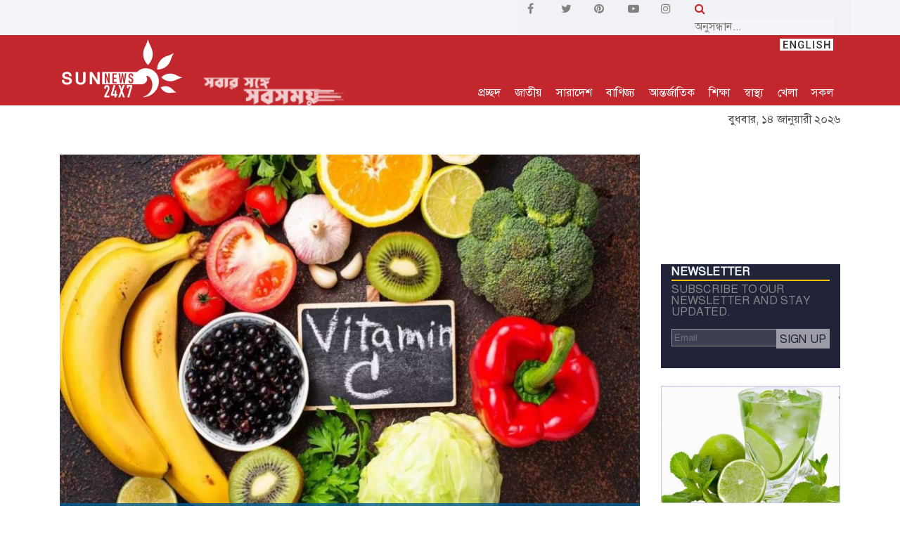

--- FILE ---
content_type: text/html; charset=UTF-8
request_url: https://www.sunnews24x7.com/news/article/lifestyle/100883
body_size: 18182
content:
<!DOCTYPE html>
<html lang="bn">
<head>
<meta charset="UTF-8">
<meta http-equiv="X-UA-Compatible" content="IE=edge">
<meta name="viewport" content="width=device-width, initial-scale=1, shrink-to-fit=no">
<title>যেসব খাবারে ভিটামিন সি আছে | SUN NEWS BANGLADESH</title>
<link rel="icon" href="https://www.sunnews24x7.com/images/favicon.png">
<link rel="preload" as="style" href="https://www.sunnews24x7.com/css/style.css?v=1.0.9">
<link rel="preload" as="font" href="https://www.sunnews24x7.com/fonts/SolaimanLipi.ttf" crossorigin>
<link rel="stylesheet" href="https://www.sunnews24x7.com/css/style.css?v=1.0.7">
<link rel="stylesheet" href="https://stackpath.bootstrapcdn.com/font-awesome/4.7.0/css/font-awesome.min.css">
<link rel="alternate" type="application/atom+xml" href="https://www.sunnews24x7.com/feeds" title="Sunnews Feed">
<link rel="stylesheet" type="text/css" href="//cdn.jsdelivr.net/npm/slick-carousel@1.8.1/slick/slick.css"/>
<link rel="stylesheet" type="text/css" href="https://www.sunnews24x7.com/js/slick/slick-theme.css"/>

<meta name="description" content="লাইফস্টাইল ডেস্ক : ভিটামিন সি মানব দেহের জন্য অপরিহার্য অ্যান্টিঅক্সিডেন্ট। সুস্থ হাড়, টিস্যু বা কলা, শিরাগুলির জন্য খুবই গুরুত্বপূর্ণ এবং এটি লাল রক্ত ​​কোষ উৎপাদনেও অনেক সহায়তা করে। এছাড়াও স্কার্ভি রোগ থেকে শরীরকে রক্ষা করে। ভিটামিন সি কোলাজেন সংশ্লেষণের জন্য অপরিহার্য। কোলা..."/>
<meta name="keywords" content="ভিটামিন সি"/>
<meta property="og:url" content="https://www.sunnews24x7.com/news/article/lifestyle/100883" />
<meta property="og:type" content="website" />
<meta property="og:title" content="যেসব খাবারে ভিটামিন সি আছে" />
<meta property="og:description" content="লাইফস্টাইল ডেস্ক : ভিটামিন সি মানব দেহের জন্য অপরিহার্য অ্যান্টিঅক্সিডেন্ট। সুস্থ হাড়, টিস্যু বা কলা, শিরাগুলির জন্য খুবই গুরুত্বপূর্ণ এবং এটি লাল রক্ত ​​কোষ উৎপাদনেও অনেক সহায়তা করে। এছাড়াও স্কার্ভি রোগ থেকে শরীরকে রক্ষা করে। ভিটামিন সি কোলাজেন সংশ্লেষণের জন্য অপরিহার্য। কোলা..." />
<meta property="og:image" content="https://www.sunnews24x7.com/social-news-image?src=2024/04/662112581e9731713443416662112581e988.jpg" />
<meta name="twitter:card" content="summary_large_image" />
<meta name="twitter:site" content="@sunnews24x7" />
<meta name="twitter:creator" content="@sunnews24x7" />
<meta name="twitter:url" content="https://www.sunnews24x7.com/news/article/lifestyle/100883" />
<meta name="twitter:title" content="যেসব খাবারে ভিটামিন সি আছে" />
<meta name="twitter:description" content="লাইফস্টাইল ডেস্ক : ভিটামিন সি মানব দেহের জন্য অপরিহার্য অ্যান্টিঅক্সিডেন্ট। সুস্থ হাড়, টিস্যু বা কলা, শিরাগুলির জন্য খুবই গুরুত্বপূর্ণ এবং এটি লাল রক্ত ​​কোষ উৎপাদনেও অনেক সহায়তা করে। এছাড়াও স্কার্ভি রোগ থেকে শরীরকে রক্ষা করে। ভিটামিন সি কোলাজেন সংশ্লেষণের জন্য অপরিহার্য। কোলা..." />
<meta name="twitter:image" content="https://www.sunnews24x7.com/social-news-image?src=2024/04/662112581e9731713443416662112581e988.jpg" />
<script type="application/json">
{
    "@context": "https://schema.org",
    "@type": "NewsArticle",
    "url" : "https://www.sunnews24x7.com/news/article/lifestyle/100883",
    "articleBody" : "লাইফস্টাইল ডেস্ক : ভিটামিন সি মানব দেহের জন্য অপরিহার্য অ্যান্টিঅক্সিডেন্ট। সুস্থ হাড়, টিস্যু বা কলা, শিরাগুলির জন্য খুবই গুরুত্বপূর্ণ এবং এটি লাল রক্ত ​​কোষ উৎপাদনেও অনেক সহায়তা করে। এছাড়াও স্কার্ভি রোগ থেকে শরীরকে রক্ষা করে। ভিটামিন সি কোলাজেন সংশ্লেষণের জন্য অপরিহার্য। কোলাজেন হলো একটি প্রোটিন যা টিস্যু, ত্বক, হাড় এবং রক্তনালীর গঠন এবং শক্তি বৃদ্ধি করে।গরমের মৌসুমে প্রচুর পরিমাণে ভিটামিন সি গ্রহণ করা প্রয়োজন। ভিটামিন সি থাকে এমন কিছু খাবার চলুন জেনে নেওয়া যাক-

আরও পড়ুন : গরমে স্বস্তির পানীয় মিন্ট লেমোনেড

১. পেঁপে

পেঁপে একটি ফল যা ডায়াবেটিস রোগী এবং ওজন কমানোর চেষ্টা করছেন এমন ব্যক্তিদের জন্য খুবই উপকারী। কারণ এটি অ্যান্টিঅক্সিডেন্ট এবং ফাইবার সমৃদ্ধ যা হজমরে স্বাস্থ্যকে বাড়িয়ে তুলতে সাহায্য করে। পেঁপেতে প্রায় ৬০ মিলিগ্রাম ভিটামিন সি রয়েছে। ওজন কমানো প্রতি ১০০ গ্রাম পাকা পেঁপেতে থাকে মাত্র ৩২ ক্যালরি ও ৭ গ্রাম শর্করা। রক্তচাপ নিয়ন্ত্রণে রাখার জন্য পেঁপে খুব উপকারী। ত্বকের সৌন্দর্য বৃদ্ধি ও ত্বকের উজ্জ্বলতা বাড়াতেও বেশ উপকারী পেঁপে।

২. পেয়ারা

পেয়ারা হল একটি বেরি জাতীয় ফল। এই ফলে প্রতি ১০০ গ্রাম ভিটামিন সি রয়েছে প্রায় ২২৮ মিলিগ্রাম। পেয়ারার মধ্যে ফাইবার, পটাসিয়াম এবং ভিটামিন এ-এর একটি ভালো উৎস রয়েছে যা চোখের স্বাস্থ্য এবং রোগ প্রতিরোধ ক্ষমতার জন্য অপরিহার্য। একটি পেয়ারায় ৪টি কমলালেবুর সমান পুষ্টিগুণ, বিশেষ করে ভিটামিন সি রয়েছে। ডায়াবেটিস প্রতিরোধে ডায়াবেটিস রোগের ক্ষেত্রে খুব কাজ দেয় পেয়ারা। ক্যানসার প্রতিরোধে পেয়ারা খুব ভালো কাজ করে থাকে।

আরও পড়ুন : হিট স্ট্রোক প্রতিরোধে করণীয়

৩. কিউই

কিউই ভিটামিন সি, ফাইবার এবং খনিজ পদার্থের গুণে ভরপুর যা সামগ্রিক স্বাস্থ্যের পাশাপাশি বিপাক ক্রিয়া বাড়াতেও সাহায্য করে থাকে। আমাদের শরীরের দৈনিক ভিটামিন সি এর প্রায় ২৩০% সরবরাহ করে থাকে ।

৪. স্ট্রবেরি

স্ট্রবেরি উচ্চ অ্যান্টিঅক্সিডেন্ট এবং উচ্চ ফাইবার উপাদানের জন্য পরিচিত যা বিপাকীয় স্বাস্থ্যকে বাড়িয়ে তুলতে সাহায্য করে। একই সাথে এটি রোগ প্রতিরোধ ক্ষমতা বাড়াতেও কার্যকরী ভূমিকা পালন করে থাকে। স্ট্রবেরিতে প্রতি ১০০ গ্রামে প্রায় ৫৮মিলিগ্রাম ভিটামিন সি থাকে। স্ট্রবেরিতে থাকা ভিটামিন সি রোগ প্রতিরোধ ব্যবস্থার উন্নতি করে।

আরও পড়ুন : কবুতরের রোস্টের রেসিপি

৫. আনারস

আনারস আমাদের হজমশক্তি বৃদ্ধি করতে বেশ কার্যকরী। আনারসে রয়েছে ব্রোমেলিন যা আমাদের হজমশক্তিকে উন্নত করতে সাহায্য করে। বদহজম বা হজমজনিত যে কোনো সমস্যা থেকে মুক্তি পেতে প্রতিদিন আনারস খাওয়া অত্যন্ত জরুরি। আনারস দেহে রক্ত জমাট বাঁধতে বাধা দেয় এই ফল। প্রতি ১০০ গ্রাম আনারসে প্রায় ৪৭ মিলিগ্রাম ভিটামিন সি থাকে। আনারসে ভিটামিন সি, ব্রোমেলেন এবং অন্যান্য প্রয়োজনীয় পুষ্টির উপস্থিতি এটিকে স্বাস্থ্যকর খাবারের তালিকায় এটি অন্যতম।

সান নিউজ/এমএইচ/এমআর",
    "articleSection" : "লাইফস্টাইল",
    "keywords" : "ভিটামিন সি",
    "mainEntityOfPage":{
        "@type":"WebPage",
        "name" : "যেসব খাবারে ভিটামিন সি আছে",
        "@id":"https://www.jagonews24.com/economy/news/699928"
    },
    "headline": "যেসব খাবারে ভিটামিন সি আছে",
    "image": {
        "@type": "ImageObject",
        "url": "https://www.sunnews24x7.com/storage/news/2024/04/662112581e9731713443416662112581e988.jpg",
        "height": 544,
        "width": 830
    },
    "datePublished": "Thu, 18 Apr 2024 12:30:10 +0000",
    "dateModified": "Fri, 19 Apr 2024 04:14:31 +0000",
    "author": {
        "@type": "Person",
        "name": "নিজস্ব প্রতিবেদক"
    },
    "publisher": {
        "@type": "Organization",
        "name": "sunnews24x7.com",
        "logo": {
            "@type": "ImageObject",
            "url": "https://www.sunnews24x7.com/images/logo-red-yellow.png",
            "width": 350,
            "height": 60
        }
    },
    "description": "লাইফস্টাইল ডেস্ক : ভিটামিন সি মানব দেহের জন্য অপরিহার্য অ্যান্টিঅক্সিডেন্ট। সুস্থ হাড়, টিস্যু বা কলা, শিরাগুলির জন্য খুবই গুরুত্বপূর্ণ এবং এটি লাল রক্ত ​​কোষ উৎপাদনেও অনেক সহায়তা..."
}
</script>
<script type="application/ld+json">
	{
		"@context":"http://schema.org",
		"@type":"BreadcrumbList",
		"itemListElement":[
			{
				"@type":"ListItem",
				"position":1,
				"item":{
					"@id":"https://www.sunnews24x7.com",
					"name":"Home"
				}
			},
			{
				"@type":"ListItem",
				"position":2,
				"item":{
					"@id":"https://www.sunnews24x7.com/category/lifestyle",
					"name":"লাইফস্টাইল"
				}
			},
			{
				"@type":"ListItem",
				"position":3,
				"item":{
					"name" : "যেসব খাবারে ভিটামিন সি আছে",
					"@id":"https://www.sunnews24x7.com/news/article/lifestyle/100883"
				}
			}
		]
	}
</script>
<script type="application/ld+json">
    {
      "@context": "http://schema.org",
      "@type": "Organization",
      "name": "Sunnews24x7",
      "url": "https://www.sunnews24x7.com",
      "logo": "https://www.sunnews24x7.com/images/logo-red-yellow.png",
      "sameAs": [
        "https://www.facebook.com/sunnewsbd24x7",
        "https://twitter.com/sunnewsbd24x7",
        "https://www.pinterest.com/sunnewsbd24xx7",
        "https://www.youtube.com/channel/UCOwXPzCyHtcV1sOIilfiw6g",
        "https://www.instagram.com/sunnewsbd24x7"
      ]
    }
</script>
<script type="text/javascript" src="https://platform-api.sharethis.com/js/sharethis.js#property=5e4805e87866390012a3af3c&product=inline-share-buttons" async="async"></script>


<meta name="google-site-verification" content="MYFYmSe4A-EXXJz8NIGgVfvl8r_dOePOKO9e6Vxcf9M" />

<script async src="https://www.googletagmanager.com/gtag/js?id=G-YX3DYL1MLQ"></script>
<script>
  window.dataLayer = window.dataLayer || [];
  function gtag(){dataLayer.push(arguments);}
  gtag('js', new Date());

  gtag('config', 'G-YX3DYL1MLQ');
</script>
<script type="text/javascript">
    _atrk_opts = { atrk_acct:"km20x1hNdI20fn", domain:"sunnews24x7.com",dynamic: true};
    (function() { var as = document.createElement('script'); as.type = 'text/javascript'; as.async = true; as.src = "https://certify-js.alexametrics.com/atrk.js"; var s = document.getElementsByTagName('script')[0];s.parentNode.insertBefore(as, s); })();
</script>
<noscript><img src="https://certify.alexametrics.com/atrk.gif?account=km20x1hNdI20fn" style="display:none" height="1" width="1" alt="" /></noscript>

</head>

<body>
<header class="header-area">
    <div class="hero-area" style="padding: 0; background-color: #f3f5f8;">
        <div class="container">
            <div class="row align-items-center">
                <div class="col-12 col-lg-7">
                    <div class="breaking-news-area d-flex align-items-center">
                        
                        <i class="fa fa-play" id="play-pause-breaking" data-status="play" aria-hidden="true" style="color: #ababab; cursor: pointer; display:none"></i>
                        <div id="breakingNewsTicker" class="ticker" style="height: 38px; display:none">
                            <div class="breaking-news-highlighter"></div>
                            
                        </div>
                                                <div class="news-title" style="background-color:#f3f5f8; color: #db4437;">
                            <div class="" style="padding: 0 0 0 10px"><p style="color: #000000;"></p></div>
                        </div>
                                            </div>
                </div>
                <div class="col-5 col-lg-5" style="background: #f1f2f6">
                    <div class="row">
                        <div class="col-6 social-links">
                            <div class="row">
                                <a href="https://www.facebook.com/sunnewsbd24x7" class="col" target="_blank">
                                    <i class="fa fa-facebook" aria-hidden="true"></i>
                                </a>
                                <a href="https://twitter.com/sunnewsbd24x7" class="col" target="_blank">
                                    <i class="fa fa-twitter" aria-hidden="true"></i>
                                </a>
                                <a href="https://www.pinterest.com/sunnewsbd24xx7" class="col" target="_blank">
                                    <i class="fa fa-pinterest" aria-hidden="true"></i>
                                </a>
                                <a href="https://www.youtube.com/channel/UCOwXPzCyHtcV1sOIilfiw6g" class="col" target="_blank">
                                    <i class="fa fa-youtube-play" aria-hidden="true"></i>
                                </a>
                                <a href="https://www.instagram.com/sunnewsbd24x7" class="col" target="_blank">
                                    <i class="fa fa-instagram" aria-hidden="true"></i>
                                </a>
                            </div>
                        </div>
                        <div class="col-6 mobile-display-none">
                            <form action="https://www.sunnews24x7.com/search">
                                <i class="fa fa-search" style="color: #c2272d"></i> <input type="text" id="search" name="q" style="background: #f3f5f8;border: 0; font-size: revert" placeholder="অনুসন্ধান...">
                            </form>
                        </div>
                    </div>
                </div>
            </div>
        </div>
    </div>

    <div style="height: 100px">
        <div class="top-header-area sticky-menu" style=" ;">
            <div class="container">
                <div class="row">
                    <div class="col-12">
                        <div class="top-header-content d-flex justify-content-between" id="top-header-content" style="">
                            <div class="logo">
                                <a href="https://www.sunnews24x7.com">
                                    <img src="https://www.sunnews24x7.com/images/sunnewslogowhite-sun.png" class="img-fluid" id="logo" alt="sunnews logo">
                                    <img src="https://www.sunnews24x7.com/images/tagline.png" class="img-fluid logo-tagline logo-tagline-show" id="logo-tagline" alt="sunews tagline">
                                </a>
                            </div>
    
                            <div class="login-search-area d-flex align-items-end">
                                <div class="login main-menu">
                                    
                                    <a href="https://www.sunnews24x7.com">প্রচ্ছদ</a>                                    <a href="https://www.sunnews24x7.com/category/sodesh" class="d-none d-sm-block menu-news-opener" data-category="sodesh">জাতীয়</a>
                                    <a href="https://www.sunnews24x7.com/category/bangladesh" class="d-none d-sm-block menu-news-opener" data-category="bangladesh">সারাদেশ</a>
                                    <a href="https://www.sunnews24x7.com/category/trade-and-commerce" class="d-none d-sm-block menu-news-opener" data-category="trade-and-commerce">বাণিজ্য</a>
                                    <a href="https://www.sunnews24x7.com/category/international" class="d-none d-sm-block menu-news-opener" data-category="international">আন্তর্জাতিক</a>
                                    <a href="https://www.sunnews24x7.com/category/education" class="d-none d-sm-block menu-news-opener" data-category="education">শিক্ষা</a>
                                    <a href="https://www.sunnews24x7.com/category/health" class="d-none d-sm-block menu-news-opener" data-category="health">স্বাস্থ্য</a>
                                    <a href="https://www.sunnews24x7.com/category/sports" class="d-none d-sm-block menu-news-opener" data-category="sports">খেলা</a>
                                    
                                    <a href="#" class="mega-menu-opener">সকল</a>
                                    <div style="position: absolute; top:0; right: 0;">
                                        <a href="https://en.sunnews24x7.com">
                                            <img src="https://www.sunnews24x7.com/images/english.jpg">
                                        </a>
                                    </div>
                                </div>
                                </div>
                            </div>
                        </div>
                    </div>
                </div>
            </div>
        </div>
    </div>

    <div class="mega-menu-container mega-menu-container-close">
        <div class="container">
            <div class="row">
                <div class="col-lg-2 col-xs-6 mega-menu-section mega-menu-section-first">
                    <ul>
                        <li><a href="https://www.sunnews24x7.com/category/sodesh">জাতীয়</a></li>
                        <li><a href="https://www.sunnews24x7.com/category/bangladesh">সারাদেশ</a></li>
                        <li><a href="https://www.sunnews24x7.com/category/politics">রাজনীতি</a></li>
                        <li><a href="https://www.sunnews24x7.com/category/international">আন্তর্জাতিক</a></li>
                        <li><a href="https://www.sunnews24x7.com/category/science">বিজ্ঞান</a></li>
                    </ul>
                </div>
                <div class="col-lg-2 col-xs-6 mega-menu-section">
                    <ul>
                        <li><a href="https://www.sunnews24x7.com/category/education">শিক্ষা</a></li>
                        <li><a href="https://www.sunnews24x7.com/category/health">স্বাস্থ্য</a></li>
                        <li><a href="https://www.sunnews24x7.com/category/trade-and-commerce">বাণিজ্য</a></li>
                        <li><a href="https://www.sunnews24x7.com/category/arts">শিল্প ও সাহিত্য</a></li>
                        <li><a href="https://www.sunnews24x7.com/category/probash">প্রবাস</a></li>
                    </ul>
                </div>
                <div class="col-lg-2 col-xs-6 mega-menu-section">
                    <ul>
                        <li><a href="https://www.sunnews24x7.com/category/crime">অপরাধ</a></li>
                        <li><a href="https://www.sunnews24x7.com/category/fashion">ফ্যাশন</a></li>
                        <li><a href="https://www.sunnews24x7.com/category/feature">ফিচার</a></li>
                        <li><a href="https://www.sunnews24x7.com/category/environment">পরিবেশ</a></li>
                        <li><a href="https://www.sunnews24x7.com/category/oithijho-o-krishthi">ঐতিহ্য ও কৃষ্টি</a></li>
                    </ul>
                </div>
                <div class="col-lg-2 col-xs-6 mega-menu-section">
                    <ul>
                        <li><a href="https://www.sunnews24x7.com/category/entertainment">বিনোদন</a></li>
                        <li><a href="https://www.sunnews24x7.com/category/sports">খেলা</a></li>
                        <li><a href="https://www.sunnews24x7.com/category/women">নারী</a></li>
                        <li><a href="https://www.sunnews24x7.com/category/shisu-shargo">শিশু স্বর্গ</a></li>
                        <li><a href="https://www.sunnews24x7.com/category/arts">আর্টস</a></li>
                    </ul>
                </div>
                <div class="col-lg-2 col-xs-6 mega-menu-section">
                    <ul>
                        <li><a href="https://www.sunnews24x7.com/category/lifestyle">লাইফস্টাইল</a></li>
                        <li><a href="https://www.sunnews24x7.com/category/opinion">মতামত</a></li>
                        <li><a href="https://www.sunnews24x7.com/category/techlife">টেকলাইফ</a></li>
                        <li><a href="https://www.sunnews24x7.com/sun-family">সান পরিবার</a></li>
                        <li><a href="https://www.sunnews24x7.com/archive">আর্কাইভ</a></li>
                    </ul>
                </div>
                <div class="col-lg-2 col-xs-6 mega-menu-section mega-menu-section-last">
                    <ul>
                        <li><a href="https://www.sunnews24x7.com/contact">যোগাযোগ</a></li>
                        <li><a href="https://www.sunnews24x7.com/videos">টিউব</a></li>
                        <li><a href="https://www.sunnews24x7.com/photo">ছবি</a></li>
                        <li><a href="https://www.sunnews24x7.com/internship">ইন্টার্নশিপ</a></li>
                        <li><a href="https://www.sunnews24x7.com/storage/others/Sunnews24x7-Rate-Chart.pdf" target="_blank" style="font-size: 12px">Rate Chart</a></li>
                    </ul>
                </div>
            </div>
        </div>
    </div>

    <div class="menu-news mega-menu-container-close" id="sodesh">
        <div class="container">
            <div class="row">
                <div class="col-4 first-news">
                    <a href="https://www.sunnews24x7.com/news/article/sodesh/114199">
                    <img src="https://www.sunnews24x7.com/images/img-pre-load.jpg" data-src="https://www.sunnews24x7.com/storage/news/2026/01/69678b8d855bd176839361369678b8d855cd.jpg" class="img-loader" alt="নির্বাচনকে ঘিরে ভুয়া তথ্য রোধে বাংলাদেশকে সহায়তা করবে জাতিসংঘ">
                    <p style="padding: 5px 0 0 0; font-weight: bold">নির্বাচনকে ঘিরে ভুয়া তথ্য রোধে বাংলাদেশকে সহায়তা করবে জাতিসংঘ</p>
                    </a>
                </div>
                <div class="col-4">
                    <div class="small-img-news d-flex">
                        <div class="small-img">
                            <img src="https://www.sunnews24x7.com/images/img-pre-load.jpg" data-src="https://www.sunnews24x7.com/storage/news/2026/01/69661a947fc76176829915669661a947fc79.jpg" class="img-loader" alt="মিয়ানমার থেকে ছোড়া গুলিতে আহত আফনানের অবস্থা সংকটাপন্ন">
                        </div>
                        <div class="">
                            <a href="https://www.sunnews24x7.com/news/article/sodesh/114184"><p>মিয়ানমার থেকে ছোড়া গুলিতে আহত আফনানের অবস্থা সংকটাপন্ন</p></a>
                        </div>
                    </div>
                    <ul>
                        <li><a href="https://www.sunnews24x7.com/news/article/sodesh/114167">আহতদের খোঁজ না মেলায় শেখ হাসিনাসহ ১১৩ জনের অব্যাহতির সুপারিশ</a></li>
                        <li><a href="https://www.sunnews24x7.com/news/article/sodesh/114160">ইইউ পর্যবেক্ষক মিশন শুধু সংসদ নির্বাচন পর্যবেক্ষণ করবে, গণভোট নয়</a></li>
                    </ul>
                </div>
                <div class="col-4">
                    <div class="small-img-news d-flex">
                        <div class="small-img">
                            <img src="https://www.sunnews24x7.com/images/img-pre-load.jpg" data-src="https://www.sunnews24x7.com/storage/news/2026/01/695f8946b62bd1767868742695f8946b62d6.jpg" class="img-loader" alt="এবার কোনো পাতানো নির্বাচন হবে না: প্রধান নির্বাচন কমিশনার">
                        </div>
                        <div class="">
                            <a href="https://www.sunnews24x7.com/news/article/sodesh/114129"><p>এবার কোনো পাতানো নির্বাচন হবে না: প্রধান নির্বাচন কমিশনার</p></a>
                        </div>
                    </div>
                    <ul>
                        <li><a href="https://www.sunnews24x7.com/news/article/sodesh/114118">আসন্ন নির্বাচনে টানা ৭ দিন মাঠে থাকবে আইনশৃঙ্খলা বাহিনী</a></li>
                        <li><a href="https://www.sunnews24x7.com/news/article/sodesh/114117">এবার নির্বাচন ‘লাইনচ্যুত’ ট্রেনকে ফের লাইনে ফিরিয়ে আনার: ইসি সানাউল্লাহ</a></li>
                    </ul>
                </div>
            </div>
        </div>
    </div>

    <div class="menu-news mega-menu-container-close" id="bangladesh">
        <div class="container">
            <div class="row">
                <div class="col-4 first-news">
                    <a href="https://www.sunnews24x7.com/news/article/bangladesh/114207">
                        <img src="https://www.sunnews24x7.com/images/img-pre-load.jpg" data-src="https://www.sunnews24x7.com/storage/news/2026/01/6967b40d0e26417684039816967b40d0e267.jpg" class="img-loader" alt="ছাত্রীকে নিয়ে পালাল প্রধান শিক্ষক, মাদ্রাসায় অগ্নিসংযোগ">
                        <p style="padding: 5px 0 0 0; font-weight: bold">ছাত্রীকে নিয়ে পালাল প্রধান শিক্ষক, মাদ্রাসায় অগ্নিসংযোগ</p>
                    </a>
                </div>
                <div class="col-4">
                    <div class="small-img-news d-flex">
                        <div class="small-img">
                            <img src="https://www.sunnews24x7.com/images/img-pre-load.jpg" data-src="https://www.sunnews24x7.com/storage/news/2026/01/6967abe0f0ce117684018886967abe0f0ce4.jpg" class="img-loader" alt="গ্যাস সিলিন্ডার মজুদ করায় ডিলারকে ৫০ হাজার টাকা জরিমানা">
                        </div>
                        <div class="">
                            <a href="https://www.sunnews24x7.com/news/article/bangladesh/114206"><p>গ্যাস সিলিন্ডার মজুদ করায় ডিলারকে ৫০ হাজার টাকা জরিমানা</p></a>
                        </div>
                    </div>
                    <ul>
                        <li><a href="https://www.sunnews24x7.com/news/article/bangladesh/114205">লুট হওয়া প্রায় ১৩ লাখ টাকা মূল্যের ৪৬২টি খালি এলপিজি গ্যাস সিলিন্ডার উদ্ধার</a></li>
                        <li><a href="https://www.sunnews24x7.com/news/article/bangladesh/114201">অপারেশন ডেভিল হান্ট ফেজ-২: নোয়াখালীতে আগ্নেয়াস্ত্র ও গুলিসহ গ্রেপ্তার ২</a></li>
                    </ul>
                </div>
                <div class="col-4">
                    <div class="small-img-news d-flex">
                        <div class="small-img">
                            <img src="https://www.sunnews24x7.com/images/img-pre-load.jpg" data-src="https://www.sunnews24x7.com/storage/news/2026/01/69679980285391768397184696799802853d.jpg" class="img-loader" alt="সোনাগাজীতে চুরি হওয়া ১১টি গরু উদ্ধার, চোরচক্রের সদস্য আটক">
                        </div>
                        <div class="">
                            <a href="https://www.sunnews24x7.com/news/article/bangladesh/114200"><p>সোনাগাজীতে চুরি হওয়া ১১টি গরু উদ্ধার, চোরচক্রের সদস্য আটক</p></a>
                        </div>
                    </div>
                    <ul>
                        <li><a href="https://www.sunnews24x7.com/news/article/bangladesh/114197">চশমার গ্লাসকাটা ও ফিনিশিং মেশিন তৈরি করে অনন্য নজির গড়লেন মজিবর</a></li>
                        <li><a href="https://www.sunnews24x7.com/news/article/bangladesh/114195">যারা ভোট কেন্দ্রে যাবেন মরার প্রস্তুতি নিয়ে যাবেন: জাহাঙ্গীর আলম</a></li>
                    </ul>
                </div>
            </div>
        </div>
    </div>

    <div class="menu-news mega-menu-container-close" id="trade-and-commerce">
        <div class="container">
            <div class="row">
                <div class="col-4 first-news">
                    <a href="https://www.sunnews24x7.com/news/article/trade-and-commerce/114196">
                        <img src="https://www.sunnews24x7.com/images/img-pre-load.jpg" data-src="https://www.sunnews24x7.com/storage/news/2026/01/69677185616fa176838694969677185616fd.jpg" class="img-loader" alt="ইসলামী ব্যাংকের বোর্ড সভা অনুষ্ঠিত">
                        <p style="padding: 5px 0 0 0; font-weight: bold">ইসলামী ব্যাংকের বোর্ড সভা অনুষ্ঠিত</p>
                    </a>
                </div>
                <div class="col-4">
                    <div class="small-img-news d-flex">
                        <div class="small-img">
                            <img src="https://www.sunnews24x7.com/images/img-pre-load.jpg" data-src="https://www.sunnews24x7.com/storage/news/2026/01/6964fd39613b617682261056964fd39613ce.jpg" class="img-loader" alt="ইসলামী ব্যাংকে ২ দিনব্যাপী বার্ষিক ব্যবসায় উন্নয়ন সম্মেলন অনুষ্ঠিত হয়েছে">
                        </div>
                        <div class="">
                            <a href="https://www.sunnews24x7.com/news/article/trade-and-commerce/114179"><p>ইসলামী ব্যাংকে ২ দিনব্যাপী বার্ষিক ব্যবসায় উন্নয়ন সম্মেলন অনুষ্ঠিত হয়েছে</p></a>
                        </div>
                    </div>
                    <ul>
                        <li><a href="https://www.sunnews24x7.com/news/article/trade-and-commerce/114170">ইসলামী ব্যাংকের এমক্যাশ রিব্র্যান্ডিং কার্যক্রম উদ্বোধন</a></li>
                        <li><a href="https://www.sunnews24x7.com/news/article/trade-and-commerce/114151">ইসলামী ব্যাংকের আমানত এখন ১ লক্ষ ৮৩ হাজার কোটি টাকা</a></li>
                    </ul>
                </div>
                <div class="col-4">
                    <div class="small-img-news d-flex">
                        <div class="small-img">
                            <img src="https://www.sunnews24x7.com/images/img-pre-load.jpg" data-src="https://www.sunnews24x7.com/storage/news/2026/01/695e2402217ec1767777282695e2402217ee.jpg" class="img-loader" alt="ইসলামী ব্যাংকের বোর্ড সভা অনুষ্ঠিত">
                        </div>
                        <div class="">
                            <a href="https://www.sunnews24x7.com/news/article/trade-and-commerce/114114"><p>ইসলামী ব্যাংকের বোর্ড সভা অনুষ্ঠিত</p></a>
                        </div>
                    </div>
                    <ul>
                        <li><a href="https://www.sunnews24x7.com/news/article/trade-and-commerce/114089">ইসলামী ব্যাংকের ইন্টার্নশিপ প্রোগ্রামের উদ্বোধন</a></li>
                        <li><a href="https://www.sunnews24x7.com/news/article/trade-and-commerce/114074">‘লাইফটাইম এক্সিলেন্স ইন ইসলামী ব্যাংকিং লিডারশিপ অ্যাওয়ার্ড’ পেলেন ইসলামী ব্যাংকের এমডি</a></li>
                    </ul>
                </div>
            </div>
        </div>
    </div>

    <div class="menu-news mega-menu-container-close" id="international">
        <div class="container">
            <div class="row">
                <div class="col-4 first-news">
                    <a href="https://www.sunnews24x7.com/news/article/international/114203">
                        <img src="https://www.sunnews24x7.com/images/img-pre-load.jpg" data-src="https://www.sunnews24x7.com/storage/news/2026/01/6967a1cc00d1717683993086967a1cc00d26.jpg" class="img-loader" alt="যুক্তরাষ্ট্র হামলা চালালে মার্কিন ঘাঁটিতে আঘাত হানার হুঁশিয়ারি ইরানের">
                        <p style="padding: 5px 0 0 0; font-weight: bold">যুক্তরাষ্ট্র হামলা চালালে মার্কিন ঘাঁটিতে আঘাত হানার হুঁশিয়ারি ইরানের</p>
                    </a>
                </div>
                <div class="col-4">
                    <div class="small-img-news d-flex">
                        <div class="small-img">
                            <img src="https://www.sunnews24x7.com/images/img-pre-load.jpg" data-src="https://www.sunnews24x7.com/storage/news/2026/01/6964b115f15e617682066136964b115f15f9.jpg" class="img-loader" alt="নিজেকে ভেনেজুয়েলার ‘ভারপ্রাপ্ত প্রেসিডেন্ট’ ঘোষণা করলেন ট্রাম্প">
                        </div>
                        <div class="">
                            <a href="https://www.sunnews24x7.com/news/article/international/114171"><p>নিজেকে ভেনেজুয়েলার ‘ভারপ্রাপ্ত প্রেসিডেন্ট’ ঘোষণা করলেন ট্রাম্প</p></a>
                        </div>
                    </div>
                    <ul>
                        <li><a href="https://www.sunnews24x7.com/news/article/international/114147">মাদুরোর মতো পুতিনকেও তুলে নেয়ার পরিকল্পনা আছে কিনা, জানালেন ট্রাম্প</a></li>
                        <li><a href="https://www.sunnews24x7.com/news/article/international/114122">আক্রমণকারীদের হাত আমরা কেটে দেব: ইরানের সেনাপ্রধান</a></li>
                    </ul>
                </div>
                <div class="col-4">
                    <div class="small-img-news d-flex">
                        <div class="small-img">
                            <img src="https://www.sunnews24x7.com/images/img-pre-load.jpg" data-src="https://www.sunnews24x7.com/storage/news/2026/01/695bd2e8d03f01767625448695bd2e8d040a.jpg" class="img-loader" alt="ইরানে শক্তিশালী হামলার হুঁশিয়ারি ট্রাম্পের">
                        </div>
                        <div class="">
                            <a href="https://www.sunnews24x7.com/news/article/international/114097"><p>ইরানে শক্তিশালী হামলার হুঁশিয়ারি ট্রাম্পের</p></a>
                        </div>
                    </div>
                    <ul>
                        <li><a href="https://www.sunnews24x7.com/news/article/international/114060">ভেনেজুয়েলার প্রেসিডেন্ট ও তার স্ত্রীকে আটক করেছে যুক্তরাষ্ট্রের ডেল্টা ফোর্স</a></li>
                        <li><a href="https://www.sunnews24x7.com/news/article/international/113993">মেঘালয় বিএসএফ ও পুলিশের দাবি হাদির হত্যাকারীরা ভারতে প্রবেশ করেনি</a></li>
                    </ul>
                </div>
            </div>
        </div>
    </div>

    <div class="menu-news mega-menu-container-close" id="education">
        <div class="container">
            <div class="row">
                <div class="col-4 first-news">
                    <a href="https://www.sunnews24x7.com/news/article/education/114194">
                        <img src="https://www.sunnews24x7.com/images/img-pre-load.jpg" data-src="https://www.sunnews24x7.com/storage/news/2026/01/69676247a7674176838304769676247a7678.jpg" class="img-loader" alt="মুন্সীগঞ্জ মহিলা কলেজে ক্লাস টেস্টের নামে অর্থ বাণিজ্য!">
                        <p style="padding: 5px 0 0 0; font-weight: bold">মুন্সীগঞ্জ মহিলা কলেজে ক্লাস টেস্টের নামে অর্থ বাণিজ্য!</p>
                    </a>
                </div>
                <div class="col-4">
                    <div class="small-img-news d-flex">
                        <div class="small-img">
                            <img src="https://www.sunnews24x7.com/images/img-pre-load.jpg" data-src="https://www.sunnews24x7.com/storage/news/2026/01/69675d6dda177176838180569675d6dda187.jpg" class="img-loader" alt="‘রাষ্ট্র তোমার সময় শেষ, জারি করো অধ্যাদেশ’ স্লোগানে ৭ কলেজের শিক্ষার্থীরা">
                        </div>
                        <div class="">
                            <a href="https://www.sunnews24x7.com/news/article/education/114193"><p>‘রাষ্ট্র তোমার সময় শেষ, জারি করো অধ্যাদেশ’ স্লোগানে ৭ কলেজের শিক্ষার্থীরা</p></a>
                        </div>
                    </div>
                    <ul>
                        <li><a href="https://www.sunnews24x7.com/news/article/education/114192">৭ কলেজের শিক্ষার্থীদের সায়েন্স ল্যাব মোড় অবরোধ, তীব্র যানজট</a></li>
                        <li><a href="https://www.sunnews24x7.com/news/article/education/114188">হিজাব-নিকাব নিয়ে কটুক্তি: বিএনপি নেতার শাস্তির দাবিতে ইবিতে মানববন্ধন</a></li>
                    </ul>
                </div>
                <div class="col-4">
                    <div class="small-img-news d-flex">
                        <div class="small-img">
                            <img src="https://www.sunnews24x7.com/images/img-pre-load.jpg" data-src="https://www.sunnews24x7.com/storage/news/2026/01/6963ac9da95db17681399336963ac9da95df.jpg" class="img-loader" alt="জুলাইবিরোধী শিক্ষক-কর্মকর্তাদের শাস্তি নির্ধারণে ইবিতে নতুন কমিটি গঠন">
                        </div>
                        <div class="">
                            <a href="https://www.sunnews24x7.com/news/article/education/114164"><p>জুলাইবিরোধী শিক্ষক-কর্মকর্তাদের শাস্তি নির্ধারণে ইবিতে নতুন কমিটি গঠন</p></a>
                        </div>
                    </div>
                    <ul>
                        <li><a href="https://www.sunnews24x7.com/news/article/education/114161">ইসলামী বিশ্ববিদ্যালয়ে ছাত্রশিবিরের নতুন কমিটির দায়িত্বে ইউসুব-রাফি-জাকারিয়া</a></li>
                        <li><a href="https://www.sunnews24x7.com/news/article/education/114131">জকসু নির্বাচনের আনুষ্ঠানিকভাবে ফলাফল ঘোষণা, শিবির সমর্থিত প্যানেলের জয়</a></li>
                    </ul>
                </div>
            </div>
        </div>
    </div>

    <div class="menu-news mega-menu-container-close" id="health">
        <div class="container">
            <div class="row">
                <div class="col-4 first-news">
                    <a href="https://www.sunnews24x7.com/news/article/health/114145">
                        <img src="https://www.sunnews24x7.com/images/img-pre-load.jpg" data-src="https://www.sunnews24x7.com/storage/news/2026/01/69620899a24a1176803240969620899a24a4.jpg" class="img-loader" alt="হজযাত্রীদের স্বাস্থ্য পরীক্ষা ২৫ জানুয়ারির মধ্যে শেষ করতে হবে: ধর্ম মন্ত্রণালয়">
                        <p style="padding: 5px 0 0 0; font-weight: bold">হজযাত্রীদের স্বাস্থ্য পরীক্ষা ২৫ জানুয়ারির মধ্যে শেষ করতে হবে: ধর্ম মন্ত্রণালয়</p>
                    </a>
                </div>
                <div class="col-4">
                    <div class="small-img-news d-flex">
                        <div class="small-img">
                            <img src="https://www.sunnews24x7.com/images/img-pre-load.jpg" data-src="https://www.sunnews24x7.com/storage/news/2026/01/695a2336549031767514934695a233654907.jpg" class="img-loader" alt="দালালের খপ্পরে ভালুকা উপজেলা হাসপাতাল, বাড়তি খরচে নাজেহাল রোগীরা">
                        </div>
                        <div class="">
                            <a href="https://www.sunnews24x7.com/news/article/health/114072"><p>দালালের খপ্পরে ভালুকা উপজেলা হাসপাতাল, বাড়তি খরচে নাজেহাল রোগীরা</p></a>
                        </div>
                    </div>
                    <ul>
                        <li><a href="https://www.sunnews24x7.com/news/article/health/113787">পুটিখালী কমিউনিটি ক্লিনিকের ভবন ভেঙে পড়ার আশঙ্কা</a></li>
                        <li><a href="https://www.sunnews24x7.com/news/article/health/113746">মুন্সীগঞ্জে টেকনোলজিস্ট ও ফার্মাসিস্টদের ৪ ঘণ্টা কর্মবিরতি পালন</a></li>
                    </ul>
                </div>
                <div class="col-4">
                    <div class="small-img-news d-flex">
                        <div class="small-img">
                            <img src="https://www.sunnews24x7.com/images/img-pre-load.jpg" data-src="https://www.sunnews24x7.com/storage/news/2025/12/69303d6ef35cd176476913469303d6ef35d0.jpg" class="img-loader" alt="ঝালকাঠিতে পরিবার পরিকল্পনা পরিদর্শক ও পরিবার কল্যাণ সহকারিদের কর্মবিরতি">
                        </div>
                        <div class="">
                            <a href="https://www.sunnews24x7.com/news/article/health/113741"><p>ঝালকাঠিতে পরিবার পরিকল্পনা পরিদর্শক ও পরিবার কল্যাণ সহকারিদের কর্মবিরতি</p></a>
                        </div>
                    </div>
                    <ul>
                        <li><a href="https://www.sunnews24x7.com/news/article/health/113633">অতি ব্যবহারের কারণে, ৪১ শতাংশ আইসিইউ রোগীর  শরীরে অ্যান্টিবায়োটিক প্রতিক্রিয়াহীন</a></li>
                        <li><a href="https://www.sunnews24x7.com/news/article/health/113559">পল্লী চিকিৎসকের অতিরিক্ত ইনজেকশনে শিশুর মৃত্যু</a></li>
                    </ul>
                </div>
            </div>
        </div>
    </div>

    <div class="menu-news mega-menu-container-close" id="sports">
        <div class="container">
            <div class="row">
                <div class="col-4 first-news">
                    <a href="https://www.sunnews24x7.com/news/article/sports/114093">
                        <img src="https://www.sunnews24x7.com/images/img-pre-load.jpg" data-src="https://www.sunnews24x7.com/storage/news/2026/01/695bb06ad147a1767616618695bb06ad147e.jpg" class="img-loader" alt="বাংলাদেশে আইপিএল সম্প্রচার বন্ধ রাখার নির্দেশ">
                        <p style="padding: 5px 0 0 0; font-weight: bold">বাংলাদেশে আইপিএল সম্প্রচার বন্ধ রাখার নির্দেশ</p>
                    </a>
                </div>
                <div class="col-4">
                    <div class="small-img-news d-flex">
                        <div class="small-img">
                            <img src="https://www.sunnews24x7.com/images/img-pre-load.jpg" data-src="https://www.sunnews24x7.com/storage/news/2026/01/6958e146adfab17674325186958e146adfaf.jpg" class="img-loader" alt="কেকেআর স্কোয়াড থেকে বাদ পড়লেন মোস্তাফিজ">
                        </div>
                        <div class="">
                            <a href="https://www.sunnews24x7.com/news/article/sports/114058"><p>কেকেআর স্কোয়াড থেকে বাদ পড়লেন মোস্তাফিজ</p></a>
                        </div>
                    </div>
                    <ul>
                        <li><a href="https://www.sunnews24x7.com/news/article/sports/114046">সিলেটে খালেদা জিয়ার জন্য ক্রিকেটার ও কর্মকর্তাদের মোনাজাত</a></li>
                        <li><a href="https://www.sunnews24x7.com/news/article/sports/113976">খেলা শুরুর আগে মারা গেলেন ঢাকা ক্যাপিটালসের কোচ</a></li>
                    </ul>
                </div>
                <div class="col-4">
                    <div class="small-img-news d-flex">
                        <div class="small-img">
                            <img src="https://www.sunnews24x7.com/images/img-pre-load.jpg" data-src="https://www.sunnews24x7.com/storage/news/2025/12/6943f592e020f17660614586943f592e0223.jpg" class="img-loader" alt="ভারতের জার্সি গায়ে পাকিস্তানি খেলোয়াড়, ফেডারেশনের জরুরি সভা">
                        </div>
                        <div class="">
                            <a href="https://www.sunnews24x7.com/news/article/sports/113900"><p>ভারতের জার্সি গায়ে পাকিস্তানি খেলোয়াড়, ফেডারেশনের জরুরি সভা</p></a>
                        </div>
                    </div>
                    <ul>
                        <li><a href="https://www.sunnews24x7.com/news/article/sports/113886">আইপিএলে রেকর্ড মূল্যে মুস্তাফিজ, খেলবেন কেকেআরে</a></li>
                        <li><a href="https://www.sunnews24x7.com/news/article/sports/113772">জুলাই শহীদ স্মৃতি আন্তঃইউনিয়ন ফুটবলের ফাইনাল ম্যাচ অনুষ্ঠিত</a></li>
                    </ul>
                </div>
            </div>
        </div>
    </div>

    <div class="hero-area" style="padding: 0;">
        <div class="container">
            <div class="row align-items-center">
                <div class="col-12 col-lg-8">
                    <div class="breaking-news-area d-flex align-items-center">
                        <div class="news-title" style="background-color:white; color: #db4437;position: relative; overflow: hidden">
                            
                        </div>
                        
                        <div id="internationalTicker" class="ticker" style="height: 38px;" data-category-url="https://www.sunnews24x7.com/category/">
                            
                        </div>
                        <div>
                            
                            
                        </div>
                    </div>
                    
                </div>
                <div class="col-12 col-lg-4">
                    <div class="text-right bangla-date" data-date-format="dddd, Do MMMM YYYY" style="visibility: hidden;color: #505050">2026-01-14</div>
                </div>
            </div>
        </div>
    </div>
</header>
    <div class="hero-area">
        <div class="container">
            <div class="row align-items-center">
                <div class="col-12 col-lg-12"></div>

                <div class="col-12 col-lg-12">
                    <div class="hero-add">
                        
                        
                    </div>
                </div>
            </div>
        </div>
    </div>

    <div class="featured-post-area">
        <div class="container">
            <div class="row">
                <div class="col-12 col-md-6 col-lg-9">
                    
                    <div class="position-relative new-article-image">
                        <img src="https://www.sunnews24x7.com/storage/news/2024/04/662112581e9731713443416662112581e988.jpg">
                        
                        <div class="news-article-bar-con">
                            <div class="news-article-bar">
                                সংগৃহীত
                                <div class="pull-right writer-links">
                                    <i class="fa fa-facebook" id="sm-fbshare"></i>
                                    <i class="fa fa-twitter" id="sm-twshare"></i>
                                    <i class="fa fa-pinterest" id="sm-pinshare"></i>
                                    <i class="fa fa-share-alt"></i>
                                </div>
                            </div>
                        </div>
                    </div>

                                        <div style="padding: 0 0px;margin:5px 0; font-size: 16px;">
                        <div style="width: 4px; background: #ff9900;height: 16px; float: left; margin: 4px 10px 0 0"></div>
                        <a href="https://www.sunnews24x7.com/category/lifestyle" style="font-weight: bold;color: #ff9900">লাইফস্টাইল</a>
                        <span class="pull-right text-right" style="font-size: 12px; color: #94959a"><span id="created_date"></span> <br> <span id="updated_date"></span></span>
                    </div>
                    
                    <h6 style="color: #ff9900; font-size:22px"></h6>
                    <h1 class="h3">যেসব খাবারে ভিটামিন সি আছে</h1>
                    <span><strong></strong></span>
                    <div class="sharethis-inline-share-buttons mb-2"></div>
                    
                    <article>
                        <ins class="adsbygoogle"
                            style="display:block; text-align:center;"
                            data-ad-layout="in-article"
                            data-ad-format="fluid"
                            data-ad-client="ca-pub-2558759746074513"
                            data-ad-slot="9975236402"></ins>
                        <span class="text-justify news-details"><p><strong>লাইফস্টাইল ডেস্ক :</strong> ভিটামিন সি মানব দেহের জন্য অপরিহার্য অ্যান্টিঅক্সিডেন্ট। সুস্থ হাড়, টিস্যু বা কলা, শিরাগুলির জন্য খুবই গুরুত্বপূর্ণ এবং এটি লাল রক্ত ​​কোষ উৎপাদনেও অনেক সহায়তা করে। এছাড়াও স্কার্ভি রোগ থেকে শরীরকে রক্ষা করে। ভিটামিন সি কোলাজেন সংশ্লেষণের জন্য অপরিহার্য। কোলাজেন হলো একটি প্রোটিন যা টিস্যু, ত্বক, হাড় এবং রক্তনালীর গঠন এবং শক্তি বৃদ্ধি করে।গরমের মৌসুমে প্রচুর পরিমাণে ভিটামিন সি গ্রহণ করা প্রয়োজন। ভিটামিন সি থাকে এমন কিছু খাবার চলুন জেনে নেওয়া যাক-</p>

<p><strong>আরও পড়ুন : </strong><a href="https://www.sunnews24x7.com/news/article/lifestyle/100878">গরমে স্বস্তির পানীয় মিন্ট লেমোনেড</a></p>

<p><strong>১. পেঁপে</strong></p>

<p>পেঁপে একটি ফল যা ডায়াবেটিস রোগী এবং ওজন কমানোর চেষ্টা করছেন এমন ব্যক্তিদের জন্য খুবই উপকারী। কারণ এটি অ্যান্টিঅক্সিডেন্ট এবং ফাইবার সমৃদ্ধ যা হজমরে স্বাস্থ্যকে বাড়িয়ে তুলতে সাহায্য করে। পেঁপেতে প্রায় ৬০ মিলিগ্রাম ভিটামিন সি রয়েছে। ওজন কমানো প্রতি ১০০ গ্রাম পাকা পেঁপেতে থাকে মাত্র ৩২ ক্যালরি ও ৭ গ্রাম শর্করা। রক্তচাপ নিয়ন্ত্রণে রাখার জন্য পেঁপে খুব উপকারী। ত্বকের সৌন্দর্য বৃদ্ধি ও ত্বকের উজ্জ্বলতা বাড়াতেও বেশ উপকারী পেঁপে।</p>

<p><strong>২. পেয়ারা</strong></p>

<p>পেয়ারা হল একটি বেরি জাতীয় ফল। এই ফলে প্রতি ১০০ গ্রাম ভিটামিন সি রয়েছে প্রায় ২২৮ মিলিগ্রাম। পেয়ারার মধ্যে ফাইবার, পটাসিয়াম এবং ভিটামিন এ-এর একটি ভালো উৎস রয়েছে যা চোখের স্বাস্থ্য এবং রোগ প্রতিরোধ ক্ষমতার জন্য অপরিহার্য। একটি পেয়ারায় ৪টি কমলালেবুর সমান পুষ্টিগুণ, বিশেষ করে ভিটামিন সি রয়েছে। ডায়াবেটিস প্রতিরোধে ডায়াবেটিস রোগের ক্ষেত্রে খুব কাজ দেয় পেয়ারা। ক্যানসার প্রতিরোধে পেয়ারা খুব ভালো কাজ করে থাকে।</p>

<p><strong>আরও পড়ুন : </strong><a href="https://www.sunnews24x7.com/news/article/lifestyle/100874">হিট স্ট্রোক প্রতিরোধে করণীয়</a></p>

<p><strong>৩. কিউই</strong></p>

<p>কিউই ভিটামিন সি, ফাইবার এবং খনিজ পদার্থের গুণে ভরপুর যা সামগ্রিক স্বাস্থ্যের পাশাপাশি বিপাক ক্রিয়া বাড়াতেও সাহায্য করে থাকে। আমাদের শরীরের দৈনিক ভিটামিন সি এর প্রায় ২৩০% সরবরাহ করে থাকে ।</p>

<p><strong>৪. স্ট্রবেরি</strong></p>

<p>স্ট্রবেরি উচ্চ অ্যান্টিঅক্সিডেন্ট এবং উচ্চ ফাইবার উপাদানের জন্য পরিচিত যা বিপাকীয় স্বাস্থ্যকে বাড়িয়ে তুলতে সাহায্য করে। একই সাথে এটি রোগ প্রতিরোধ ক্ষমতা বাড়াতেও কার্যকরী ভূমিকা পালন করে থাকে। স্ট্রবেরিতে প্রতি ১০০ গ্রামে প্রায় ৫৮মিলিগ্রাম ভিটামিন সি থাকে। স্ট্রবেরিতে থাকা ভিটামিন সি রোগ প্রতিরোধ ব্যবস্থার উন্নতি করে।</p>

<p><strong>আরও পড়ুন : </strong><a href="https://www.sunnews24x7.com/news/article/lifestyle/100465">কবুতরের রোস্টের রেসিপি</a></p>

<p><strong>৫. আনারস</strong></p>

<p>আনারস আমাদের হজমশক্তি বৃদ্ধি করতে বেশ কার্যকরী। আনারসে রয়েছে ব্রোমেলিন যা আমাদের হজমশক্তিকে উন্নত করতে সাহায্য করে। বদহজম বা হজমজনিত যে কোনো সমস্যা থেকে মুক্তি পেতে প্রতিদিন আনারস খাওয়া অত্যন্ত জরুরি। আনারস দেহে রক্ত জমাট বাঁধতে বাধা দেয় এই ফল। প্রতি ১০০ গ্রাম আনারসে প্রায় ৪৭ মিলিগ্রাম ভিটামিন সি থাকে। আনারসে ভিটামিন সি, ব্রোমেলেন এবং অন্যান্য প্রয়োজনীয় পুষ্টির উপস্থিতি এটিকে স্বাস্থ্যকর খাবারের তালিকায় এটি অন্যতম।</p>

<p><strong>সান নিউজ/এমএইচ/এমআর</strong></p><span>
                        <script>
                            (adsbygoogle = window.adsbygoogle || []).push({});
                        </script>
                    </article>

                    <div class="topic-container">
                        <a href="https://www.sunnews24x7.com/topic/ভিটামিন">ভিটামিন</a> <a href="https://www.sunnews24x7.com/topic/সি">সি</a> <a href="https://www.sunnews24x7.com/topic/দেহে">দেহে</a> <a href="https://www.sunnews24x7.com/topic/অ্যান্টিঅক্সিডেন্ট">অ্যান্টিঅক্সিডেন্ট</a> <a href="https://www.sunnews24x7.com/topic/রক্ত">রক্ত</a> <a href="https://www.sunnews24x7.com/topic/কোষ">কোষ</a> <a href="https://www.sunnews24x7.com/topic/শক্তি">শক্তি</a>                     </div>
                    
                    <span>Copyright © Sunnews24x7</span>

                    <div class="row">
                        <div class="col-md-6">
                            <iframe src="https://www.facebook.com/plugins/like.php?href=https://www.sunnews24x7.com/news/article/lifestyle/100883&width=90&layout=button_count&action=like&size=small&share=false&height=21&appId" width="90" height="21" style="border:none;overflow:hidden" scrolling="no" frameborder="0" allowfullscreen="true" allow="autoplay; clipboard-write; encrypted-media; picture-in-picture; web-share"></iframe>
                            <iframe src="https://www.facebook.com/plugins/share_button.php?href=https://www.sunnews24x7.com/news/article/lifestyle/100883&layout=button_count&size=small&width=95&height=20&appId" width="95" height="21" style="border:none;overflow:hidden" scrolling="no" frameborder="0" allowfullscreen="true" allow="autoplay; clipboard-write; encrypted-media; picture-in-picture; web-share"></iframe>
                            <a class="twitter-share-button" href="https://twitter.com/share" data-dnt="true" data-lang="en"> Tweet</a>
                            <br>
                            <div class="g-ytsubscribe" data-channelid="UCOwXPzCyHtcV1sOIilfiw6g" data-layout="full" data-count="default"></div>
                        </div>
                        <div class="col-md-6">
                            <iframe class="pull-right d-none d-md-block" src="https://www.facebook.com/plugins/page.php?href=https%3A%2F%2Fwww.facebook.com%2Fsunnewsbd24x7%2F&width=250&small_header=true&adapt_container_width=false&hide_cover=false&show_facepile=true&appId" width="250" style="border:none;overflow:hidden" scrolling="no" frameborder="0" allowfullscreen="true" allow="autoplay; clipboard-write; encrypted-media; picture-in-picture; web-share"></iframe>
                        </div>
                    </div>

                                        <div class="row mt-4">
                                                <div class="col-md-4">
                            <a href="https://www.sunnews24x7.com/news/article/lifestyle/109166">
                            <img src="https://www.sunnews24x7.com/images/img-pre-load.jpg" data-src="https://www.sunnews24x7.com/storage/news/medium/2024/12/676d0fc6946051735200710676d0fc694619.jpg" class="img-loader">
                                <p style="color: #3d3e52; line-height: 1.5; padding: 3px 0">শীতে রোগ প্রতিরোধ ক্ষমতা বাড়াবে যে খাবারগুলো</p>
                            </a>
                        </div>
                                                <div class="col-md-4">
                            <a href="https://www.sunnews24x7.com/news/article/lifestyle/86359">
                            <img src="https://www.sunnews24x7.com/images/img-pre-load.jpg" data-src="https://www.sunnews24x7.com/storage/news/medium/2023/06/649813caddc121687688138649813caddc14.jpg" class="img-loader">
                                <p style="color: #3d3e52; line-height: 1.5; padding: 3px 0">কলমি শাকের পুষ্টিগুণ ও উপকারিতা</p>
                            </a>
                        </div>
                                                <div class="col-md-4">
                            <a href="https://www.sunnews24x7.com/news/article/health/100519">
                            <img src="https://www.sunnews24x7.com/images/img-pre-load.jpg" data-src="https://www.sunnews24x7.com/storage/news/medium/2024/04/660ffb68a7d671712323432660ffb68a7d79.jpg" class="img-loader">
                                <p style="color: #3d3e52; line-height: 1.5; padding: 3px 0">করোনা শনাক্ত আরও ‌১৬ জনের</p>
                            </a>
                        </div>
                                            </div>
                                        
                                    </div>

                <div class="col-12 col-md-6 col-lg-3">
                    <div class="row">
                        <div class="col-md-12 mb-4 fb-page-plugin">
                            <iframe src="" width="100%" style="border:none;overflow:hidden" scrolling="no" frameborder="0" allowfullscreen="true" allow="autoplay; clipboard-write; encrypted-media; picture-in-picture; web-share"></iframe>
                        </div>
                        <div class="col-md-12 newspaper-container-sidebar">
                            <p class="newspaper-container-title">Newsletter</p>
                            <p class="newspaper-container-desc">Subscribe to our newsletter and stay updated.</p>
                            <input type="text" placeholder="Email" class="form-control newspaper-container-input">
                            <input class="pull-right newspaper-container-button" type="submit" value="SIGN UP">
                        </div>
                        
                        

                                                                        <div class="col-md-12">
                            <a href="https://www.sunnews24x7.com/news/article/lifestyle/100878">
                            <img src="https://www.sunnews24x7.com/images/img-pre-load.jpg" data-src="https://www.sunnews24x7.com/storage/news/medium/2024/04/6621006c2e4cb17134388286621006c2e4ce.jpg" class="img-loader">
                                <p style="color: #3d3e52; line-height: 1.5; padding: 3px 0">গরমে স্বস্তির পানীয় মিন্ট লেমোনেড</p>
                            </a>
                        </div>
                                                <div class="col-md-12">
                            <a href="https://www.sunnews24x7.com/news/article/lifestyle/100874">
                            <img src="https://www.sunnews24x7.com/images/img-pre-load.jpg" data-src="https://www.sunnews24x7.com/storage/news/medium/2024/04/6620eb1573d3017134333656620eb1573d33.jpg" class="img-loader">
                                <p style="color: #3d3e52; line-height: 1.5; padding: 3px 0">হিট স্ট্রোক প্রতিরোধে করণীয়</p>
                            </a>
                        </div>
                                                <div class="col-md-12">
                            <a href="https://www.sunnews24x7.com/news/article/lifestyle/100465">
                            <img src="https://www.sunnews24x7.com/images/img-pre-load.jpg" data-src="https://www.sunnews24x7.com/storage/news/medium/2024/04/660e56dc357f81712215772660e56dc35808.jpg" class="img-loader">
                                <p style="color: #3d3e52; line-height: 1.5; padding: 3px 0">কবুতরের রোস্টের রেসিপি</p>
                            </a>
                        </div>
                                                <div class="col-md-12">
                            <a href="https://www.sunnews24x7.com/news/article/lifestyle/100323">
                            <img src="https://www.sunnews24x7.com/images/img-pre-load.jpg" data-src="https://www.sunnews24x7.com/storage/news/medium/2024/03/6609650851e8017118917206609650851e8a.jpg" class="img-loader">
                                <p style="color: #3d3e52; line-height: 1.5; padding: 3px 0">যেসব কারণে মাথায় খুশকি হতে পারে</p>
                            </a>
                        </div>
                                                <div class="col-md-12">
                            <a href="https://www.sunnews24x7.com/news/article/lifestyle/100278">
                            <img src="https://www.sunnews24x7.com/images/img-pre-load.jpg" data-src="https://www.sunnews24x7.com/storage/news/medium/2024/03/6607dd77b3f9217117914796607dd77b3fa1.jpg" class="img-loader">
                                <p style="color: #3d3e52; line-height: 1.5; padding: 3px 0">ইসবগুলের গুণাগুণ</p>
                            </a>
                        </div>
                                                                    </div>
                </div>
            </div>
        </div>
    </div>
    
    
    <div class="container">
        <div class="pos-relative"><div class="white-overlay-left"></div></div>
        <div class="pos-relative"><div class="white-overlay-right"></div></div>
        <div class="row">
            <div class="col-md-9">
                <div style="color:#f87b00; font-size: 18px; font-weight: bold">
                    সবচেয়ে
                </div>
                <div class="progress" style="height: 3px; background: #b1b1b1;margin-bottom: 5px">
                    <div class="progress-bar" role="progressbar" style="width: 25%; background: #f87b00" aria-valuenow="0" aria-valuemin="5" aria-valuemax="100"></div>
                </div>
                <div class="row" style="margin-bottom: 10px;">
                    <div class="col-6">
                        <div class="most-line"></div>
                        <div class="most-title">পঠিত</div>
                    </div>
                    <div class="col-6">
                        <div class="most-line"></div>
                        <div class="most-title">সাম্প্রতিক</div>
                    </div>
                </div>
                <div class="row">
                    <div class="col-md-6">
                        <div class="row latest-slide">
                                                        <div class="" style="border-left: #c7c7c7 solid 3px; margin:0 5px 0 15px; padding-left: 5px;">
                                <a href="https://www.sunnews24x7.com/news/article/politics/114190">
                                    <h3 class="lead">জিয়াউর রহমান ও বেগম খালেদা জিয়ার সমাধিতে শ্রদ্ধা জানালেন স্বতন্ত্র প্রার্থী মহিউদ্দিন</h3>
                                </a>
                                <p style="margin-bottom: 0px;" class="text-justify">শহীদ প্রেসিডেন্ট জিয়াউর রহমান ও সদ্য প্রয়াত সাবেক তিনবারের প্রধানমন্ত্রী বেগম...</p>
                            </div>
                                                        <div class="" style="border-left: #c7c7c7 solid 3px; margin:0 5px 0 15px; padding-left: 5px;">
                                <a href="https://www.sunnews24x7.com/news/article/bangladesh/114191">
                                    <h3 class="lead">মুন্সীগঞ্জ সদরে সেনাবাহিনীর অভিযানে ৫ রাউন্ড কার্তুজ উদ্ধার</h3>
                                </a>
                                <p style="margin-bottom: 0px;" class="text-justify">মুন্সীগঞ্জ সদরের চরাঞ্চলে সহিংসতা ও নাশকতাকারী শীর্ষ সন্ত্রাসী ইলিয়াস ভূঁইয়ার...</p>
                            </div>
                                                        <div class="" style="border-left: #c7c7c7 solid 3px; margin:0 5px 0 15px; padding-left: 5px;">
                                <a href="https://www.sunnews24x7.com/news/article/politics/114185">
                                    <h3 class="lead">বিএনপির বিরুদ্ধে যারা অপব্যাখ্যা দিচ্ছে, তারাই সন্ত্রাসীদের শেল্টার দিচ্ছে: এ্যানি</h3>
                                </a>
                                <p style="margin-bottom: 0px;" class="text-justify">বিএনপির যুগ্ম মহাসচিব শহীদ উদ্দিন চৌধুরী এ্যানি বলেছেন, যারা বিএনপির বিরুদ্ধে...</p>
                            </div>
                                                        <div class="" style="border-left: #c7c7c7 solid 3px; margin:0 5px 0 15px; padding-left: 5px;">
                                <a href="https://www.sunnews24x7.com/news/article/bangladesh/114182">
                                    <h3 class="lead">সান নিউজের সাংবাদিক সবুজের বাবা মারা গেছেন</h3>
                                </a>
                                <p style="margin-bottom: 0px;" class="text-justify">সাংবাদিক কুদরতে খোদা সবুজের বাবা শফিউল্লাহ শেখ (৭৬) ইন্তেকাল করেছেন। ইন্নালিল...</p>
                            </div>
                                                        <div class="" style="border-left: #c7c7c7 solid 3px; margin:0 5px 0 15px; padding-left: 5px;">
                                <a href="https://www.sunnews24x7.com/news/article/bangladesh/114189">
                                    <h3 class="lead">ফেনীতে গণভোট নিয়ে পেশাজীবী ও জনসাধারণের সাথে মতবিনিময় সভা</h3>
                                </a>
                                <p style="margin-bottom: 0px;" class="text-justify">আসন্ন জাতীয় সংসদ নির্বাচন ও গণভোট বিষয়ে জনসচেতনতা সৃষ্টির লক্ষ্যে ফেনীতে জেলা...</p>
                            </div>
                                                    </div>
                    </div>
                    <div class="col-md-6">
                        <div class="pos-relative"><div class="white-overlay-left"></div></div>
                        <div class="pos-relative"><div class="white-overlay-right"></div></div>

                        <div class="row latest-slide">
                                                        <div class="col-3" style="border-left: #c7c7c7 solid 3px; margin:0 5px 0 15px; padding-left: 5px;">
                                <a href="https://www.sunnews24x7.com/news/article/goodnews/114208">
                                    <h3 class="lead">সুদ ব্যবসায়ীর কাছ থেকে অসহায় পরিবারের ভ্যান উদ্ধার করে দিয়েছে পুলিশ</h3>
                                </a>
                                <p style="margin-bottom: 0px; text-align: justify">সুদের টাকা পরিশোধ করতে না পারায় মাদারীপুরের ডাসারে মো. সেকেন্দার মোল্লা (৪৮)...</p>
                            </div>
                                                        <div class="col-3" style="border-left: #c7c7c7 solid 3px; margin:0 5px 0 15px; padding-left: 5px;">
                                <a href="https://www.sunnews24x7.com/news/article/bangladesh/114207">
                                    <h3 class="lead">ছাত্রীকে নিয়ে পালাল প্রধান শিক্ষক, মাদ্রাসায় অগ্নিসংযোগ</h3>
                                </a>
                                <p style="margin-bottom: 0px; text-align: justify">নোয়াখালীর সুবর্ণচর উপজেলার সৈয়দ মুন্সি বাড়ি মাদ্রাসার প্রধান শিক্ষকের বিরুদ্ধ...</p>
                            </div>
                                                        <div class="col-3" style="border-left: #c7c7c7 solid 3px; margin:0 5px 0 15px; padding-left: 5px;">
                                <a href="https://www.sunnews24x7.com/news/article/bangladesh/114206">
                                    <h3 class="lead">গ্যাস সিলিন্ডার মজুদ করায় ডিলারকে ৫০ হাজার টাকা জরিমানা</h3>
                                </a>
                                <p style="margin-bottom: 0px; text-align: justify">অনুমোদনের অতিরিক্ত গ্যাস সিলিন্ডার অবৈধভাবে মজুদ করার দায়ে মাদারীপুরের কালকিন...</p>
                            </div>
                                                        <div class="col-3" style="border-left: #c7c7c7 solid 3px; margin:0 5px 0 15px; padding-left: 5px;">
                                <a href="https://www.sunnews24x7.com/news/article/bangladesh/114205">
                                    <h3 class="lead">লুট হওয়া প্রায় ১৩ লাখ টাকা মূল্যের ৪৬২টি খালি এলপিজি গ্যাস সিলিন্ডার উদ্ধার</h3>
                                </a>
                                <p style="margin-bottom: 0px; text-align: justify">মাদারীপুরের শিবচরে সংঘটিত ডাকাতির ঘটনায় লুট হওয়া প্রায় ১৩ লাখ টাকা মূল্যের ৪৬...</p>
                            </div>
                                                        <div class="col-3" style="border-left: #c7c7c7 solid 3px; margin:0 5px 0 15px; padding-left: 5px;">
                                <a href="https://www.sunnews24x7.com/news/article/entertainment/114204">
                                    <h3 class="lead">দীর্ঘদিনের গুঞ্জনের অবসান ঘটিয়ে অবশেষে বিবাহবন্ধনে আবদ্ধ হয়েছেন জেফার ও রাফসান</h3>
                                </a>
                                <p style="margin-bottom: 0px; text-align: justify">দীর্ঘদিনের গুঞ্জন আর ভক্তদের জল্পনা-কল্পনার অবসান ঘটিয়ে অবশেষে বিবাহবন্ধনে আব...</p>
                            </div>
                                                    </div>
                    </div>
                </div>
            </div>
            <div class="col-md-3">
                <a href="http://www.amarbanglabd.com">
                    <video src="" data-src="https://www.sunnews24x7.com/storage/banner/ad-3.mp4" muted autoplay loop playsinline class="adv-vload"></video>
                </a>
            </div>
        </div>
        <div class="container-margin"></div>
    </div>

    <div class="container mb-3">
        <div style="padding: 0 0px;margin:5px 0;">
            <div style="width: 4px;height: 16px; float: left; margin: 4px 10px 0 0" class="category-bg-lifestyle"></div>
            <a style="font-weight: bold; font-size: 16px;" class="category-color-lifestyle" href="https://www.sunnews24x7.com/category/lifestyle">লাইফস্টাইল</a>
        </div>
        <div class="row category-section-full">
            <div class="col-md-4 main-news">
                <a href="https://www.sunnews24x7.com/news/article/lifestyle/113683">
                    <img src="https://www.sunnews24x7.com/images/img-pre-load.jpg" data-src="https://www.sunnews24x7.com/storage/news/medium/2025/11/6928655b728b517642550676928655b728b8.jpg" alt="ছবি: সংগৃহীত" class="img-loader mb-2">
                    <h5>ঢাকায় এলাকাভিত্তিক বাড়িভাড়া নির্ধারণে নির্দেশিকা আনছে ডিএনসিসি</h5>
                </a>
            </div>
            <div class="col-md-3 pr-0 news-list">
                                <div class="news-list-item">
                    <div class="news-title">
                        <a href="https://www.sunnews24x7.com/news/article/lifestyle/112256">সকালে বিটরুটের জুস খাওয়ার উপকারিতা</a>
                    </div>
                </div>
                                <div class="news-list-item">
                    <div class="news-title">
                        <a href="https://www.sunnews24x7.com/news/article/lifestyle/111580">যে অভ্যাস সাফল্যকে নষ্ট করতে পারে</a>
                    </div>
                </div>
                                <div class="news-list-item">
                    <div class="news-title">
                        <a href="https://www.sunnews24x7.com/news/article/lifestyle/111552">রোজায় ক্লান্তি দূর করার উপায়</a>
                    </div>
                </div>
                                <div class="news-list-item">
                    <div class="news-title">
                        <a href="https://www.sunnews24x7.com/news/article/lifestyle/111481">কর্মক্ষেত্রে সম্মান পেতে চাইলে যে ৫ কাজ করবেন</a>
                    </div>
                </div>
                                <div class="news-list-item">
                    <div class="news-title">
                        <a href="https://www.sunnews24x7.com/news/article/lifestyle/111415">ইফতারের পর ক্লান্ত লাগার কারণ</a>
                    </div>
                </div>
                                <div class="news-list-item">
                    <div class="news-title">
                        <a href="https://www.sunnews24x7.com/news/article/lifestyle/111318">প্রাকৃতিকভাবে শক্তি বাড়াতে যে খাবার খাবেন</a>
                    </div>
                </div>
                            </div>
            <div class="col-md-5 news-small">
                <div class="row" id="news-black-2">
                    <div class="col-6 news-1">
                        <a href="https://www.sunnews24x7.com/news/article/lifestyle/111157">
                            <img src="https://www.sunnews24x7.com/images/img-pre-load.jpg" data-src="https://www.sunnews24x7.com/storage/news/small/2025/03/67c4140e1aab4174090343867c4140e1aabb.jpg" alt="সংগৃহীত ছবি" class="img-loader mb-1">
                            <span>রোজা রাখার ৫ স্বাস্থ্য উপকারিতা </span>
                        </a>
                    </div>

                    <div class="col-6 news-2">
                        <a href="https://www.sunnews24x7.com/news/article/lifestyle/111100">
                            <img src="https://www.sunnews24x7.com/images/img-pre-load.jpg" data-src="https://www.sunnews24x7.com/storage/news/small/2025/02/67c17568e472e174073175267c17568e4731.jpg" alt="সংগৃহীত ছবি" class="img-loader mb-1">
                            <span>ইফতারে যে বিষয়গুলো খেয়াল রাখবেন</span>
                        </a>
                    </div>
                </div>
                <button data-page="4" data-news-category="18" class="more-button pull-right news-black-2-btn" style="padding: 0 12px;font-size: 13px">আরও</button>
                <div class="social-links-2">
                    <a href="https://www.facebook.com/Sunnews24x7-106633284159277" target="_blank">
                        <i class="fa fa-facebook"></i>
                    </a>
                    <a href="https://twitter.com/sunnewsbd24x7" target="_blank">
                        <i class="fa fa-twitter"></i>
                    </a>
                    <a href="https://www.pinterest.com/sunnewsbd24xx7" target="_blank">
                        <i class="fa fa-pinterest"></i>
                    </a>
                    <a href="https://www.youtube.com/channel/UCOwXPzCyHtcV1sOIilfiw6g" target="_blank">
                        <i class="fa fa-youtube"></i>
                    </a>
                    <a href="https://www.instagram.com/sunnewsbd24x7" target="_blank">
                        <i class="fa fa-instagram"></i>
                    </a>
                </div>
            </div>
        </div>
        <div class="container-divider"></div>
    </div>

    <div class="container">
        <div style="margin:5px 0; font-size: 16px;">
            <div style="width: 4px; background: #c2272d;height: 16px; float: left; margin: 4px 10px 0 0"></div>
            <a href="https://www.sunnews24x7.com/category/entertainment" style="font-weight: bold;color: #c2272d;padding: 0 0px;margin:5px 0; font-size: 16px;">বিনোদন</a>
        </div>
        <div class="row">
            <div class="col-md-6 padding-right-3" style="margin: 0px; margin-bottom: 6px">
                                <a href="https://www.sunnews24x7.com/news/article/entertainment/112941">
                <div class="new-mouse-over-container" style="position: relative">
                    <img src="https://www.sunnews24x7.com/images/img-pre-load.jpg" data-src="https://www.sunnews24x7.com/storage/news/2025/09/68d3c0c08a3f2175870790468d3c0c08a3f6.jpg" class="img-loader" alt="সংগীতশিল্পী থেকে অভিনয়ে ইমতিয়াজ আহমেদ রনী">
                    <div class="new-mouse-over-title-bottom news-bg-red heading-1-font-size" style="width: 100%;">
                        সংগীতশিল্পী থেকে অভিনয়ে ইমতিয়াজ আহমেদ রনী
                    </div>
                </div>
                </a>
                            </div>
            <div class="col-md-6 padding-right-15">
                <div class="row margin-ringt-0 margin-left-5">
                    <div class="col-md-6" style="padding-left: 7px; padding-right: 7px; margin-bottom: 6px">
                                        <a href="https://www.sunnews24x7.com/news/article/entertainment/112298">
                        <img src="https://www.sunnews24x7.com/images/img-pre-load.jpg" data-src="https://www.sunnews24x7.com/storage/news/medium/2025/06/684bd7d23bcc71749800914684bd7d23bcca.jpg" class="img-loader" alt="ছবি: সংগৃহীত">
                        <div style="background: #e3e3e3;padding: 10px; height: 189px;">
                            <h6 class="heading-1-font-size" style="color: #292929">
                                জীবন বলে দেবে কোনটা করা বেশি জরুরি: অপি করিম
                            </h6>
                            <div style="color: #474747;line-height: 1.4">
                                দেশীয় শোবিজের মেধাবী ও সু-অভিনেত্রীদের একজন অপি করিম। যদিও তাঁর বিরুদ্ধে সবার মধুর অভিযোগ, কাজের ক্ষেত্রে তিনি অনিয়মিত। ছোট পর্দায় তাঁকে মাঝেমধ্যে দেখা গেলেও বড় পর্দায় তাঁকে খুঁজে পাওয়া যায়নি। সবশেষ &lsquo;মায়ার জঞ্জা...
                            </div>
                        </div>
                    </a>
                                        </div>
                    <div class="col-md-6" style="padding-left: 3px; padding-right: 3px; margin-bottom: 6px;">
                                                <div style="padding: 0px 0px;margin-bottom: 8px;display: flex;border-top: 1px solid #c7c7c7;">
                            <div style="max-width: 85px;min-width: 85px;height: 85px;overflow: hidden;">
                                <a href="https://www.sunnews24x7.com/news/article/entertainment/114204" style="color: #505050;font-size: 15px;display: block;line-height: 18px;">
                                    <img src="https://www.sunnews24x7.com/images/img-pre-load.jpg" data-src="https://www.sunnews24x7.com/storage/news/small/2026/01/6967a2447d6d117683994286967a2447d6e5.jpg" class="img-loader" style="position: relative; max-width:120px;right:20px" alt="ছবি: সংগৃহীত">
                                </a>
                            </div>
                            
                            <div style="padding: 10px 0 0 15px;">
                                <a href="https://www.sunnews24x7.com/news/article/entertainment/114204" class="heading-1-font-size" style="color: #505050;font-size: 15px;display: block;line-height: 20px;">দীর্ঘদিনের গুঞ্জনের অবসান ঘটিয়ে অবশেষে বিবাহবন্ধনে আবদ্ধ হয়েছেন জেফার ও রাফসান</a>
                            </div>
                            
                        </div>
                                                <div style="padding: 0px 0px;margin-bottom: 8px;display: flex;border-top: 1px solid #c7c7c7;">
                            <div style="max-width: 85px;min-width: 85px;height: 85px;overflow: hidden;">
                                <a href="https://www.sunnews24x7.com/news/article/entertainment/114202" style="color: #505050;font-size: 15px;display: block;line-height: 18px;">
                                    <img src="https://www.sunnews24x7.com/images/img-pre-load.jpg" data-src="https://www.sunnews24x7.com/storage/news/small/2026/01/69679f9b53e1b176839874769679f9b53e1f.jpg" class="img-loader" style="position: relative; max-width:120px;right:20px" alt="ছবি: সংগৃহীত">
                                </a>
                            </div>
                            
                            <div style="padding: 10px 0 0 15px;">
                                <a href="https://www.sunnews24x7.com/news/article/entertainment/114202" class="heading-1-font-size" style="color: #505050;font-size: 15px;display: block;line-height: 20px;">অভিনেত্রী শবনম ফারিয়া ৮ দিন ধরে ভালোভাবে কথা বলতে পারছেন না</a>
                            </div>
                            
                        </div>
                                                <div style="padding: 0px 0px;margin-bottom: 8px;display: flex;border-top: 1px solid #c7c7c7;">
                            <div style="max-width: 85px;min-width: 85px;height: 85px;overflow: hidden;">
                                <a href="https://www.sunnews24x7.com/news/article/entertainment/114177" style="color: #505050;font-size: 15px;display: block;line-height: 18px;">
                                    <img src="https://www.sunnews24x7.com/images/img-pre-load.jpg" data-src="https://www.sunnews24x7.com/storage/news/small/2026/01/6964df65a3b2617682184696964df65a3b29.jpg" class="img-loader" style="position: relative; max-width:120px;right:20px" alt="ছবি: সংগৃহীত">
                                </a>
                            </div>
                            
                            <div style="padding: 10px 0 0 15px;">
                                <a href="https://www.sunnews24x7.com/news/article/entertainment/114177" class="heading-1-font-size" style="color: #505050;font-size: 15px;display: block;line-height: 20px;">তুমুল প্রেম, হঠাৎ বিচ্ছেদ—তাহসান ও রোজার সম্পর্কে কী ঘটেছিল?</a>
                            </div>
                            
                        </div>
                                                <div style="padding: 0px 0px;margin-bottom: 8px;display: flex;border-top: 1px solid #c7c7c7;">
                            <div style="max-width: 85px;min-width: 85px;height: 85px;overflow: hidden;">
                                <a href="https://www.sunnews24x7.com/news/article/entertainment/113969" style="color: #505050;font-size: 15px;display: block;line-height: 18px;">
                                    <img src="https://www.sunnews24x7.com/images/img-pre-load.jpg" data-src="https://www.sunnews24x7.com/storage/news/small/2025/12/694d269cccfe71766663836694d269cccfe9.jpg" class="img-loader" style="position: relative; max-width:120px;right:20px" alt="ছবি: সংগৃহীত">
                                </a>
                            </div>
                            
                            <div style="padding: 10px 0 0 15px;">
                                <a href="https://www.sunnews24x7.com/news/article/entertainment/113969" class="heading-1-font-size" style="color: #505050;font-size: 15px;display: block;line-height: 20px;">প্রেমিকের হাতে খুন জনপ্রিয় অভিনেত্রী ইমানি ডিয়া</a>
                            </div>
                            
                        </div>
                                            </div>
                </div>
            </div>
        </div>
        <div class="container-margin"></div>
    </div>

    <div class="container">
        <div class="row">
            <div class="col">
                <img src="https://www.sunnews24x7.com/storage/banner/2nd-Anniversary.jpg" alt="sunnews24x7 advertisement">
            </div>
        </div>
        <div class="container-margin"></div>
    </div>

    <div class="container">
        <div style="margin:5px 0;">
            <div style="width: 4px; background: #66bb5e;height: 16px; float: left; margin: 4px 10px 0 0"></div>
            <a href="https://www.sunnews24x7.com/category/sports" style="font-weight: bold;color: #66bb5e;padding: 0 0px; font-size: 16px;">খেলা</a>
        </div>
        <div class="row">
                        <div class="col-md-5 new-mouse-over-container" style="margin-bottom: 5px;">
                <a href="https://www.sunnews24x7.com/news/article/sports/112894">
                    <img src="https://www.sunnews24x7.com/images/img-pre-load.jpg" data-src="https://www.sunnews24x7.com/storage/news/2025/09/68bd48ec6010b175723543668bd48ec6010e.jpg" class="img-loader" alt="পাকিস্তানে ক্রিকেট ম্যাচ চলার সময় মাঠে বোমা বিস্ফোরণে নিহত ১">
                    <div style="color: #474747; opacity: 1;" class="new-mouse-over-title-bottom news-bg-green heading-1-font-size">
                        পাকিস্তানে ক্রিকেট ম্যাচ চলার সময় মাঠে বোমা বিস্ফোরণে নিহত ১
                    </div>
                </a>
            </div>
            
            <div class="col-md-2">
                <div class="row category-heading-container-sports">
                                                            <div class="col-md-12 new-mouse-over-container" style="margin-bottom: 6px;">
                        <a href="https://www.sunnews24x7.com/news/article/sports/112996">
                            <img src="https://www.sunnews24x7.com/images/img-pre-load.jpg" data-src="https://www.sunnews24x7.com/storage/news/medium/2025/10/68e3945cb9327175974511668e3945cb932a.jpg" class="img-loader" alt="মাদারীপুরে জাতীয় চ্যাম্পিয়ানশীপের দ্বিতীয় রাউন্ডের খেলা শুরু">
                            <div style="margin-top: 3px; line-height: 20px" class="heading-1-font-size">
                                মাদারীপুরে জাতীয় চ্যাম্পিয়ানশীপের দ্বিতীয় রাউন্ডের খেলা শুরু
                            </div>
                        </a>
                    </div>
                                                            <div class="col-md-12 new-mouse-over-container" style="margin-bottom: 6px;">
                        <a href="https://www.sunnews24x7.com/news/article/sports/112300">
                            <img src="https://www.sunnews24x7.com/images/img-pre-load.jpg" data-src="https://www.sunnews24x7.com/storage/news/medium/2025/06/684beca9eae3b1749806249684beca9eae3e.jpg" class="img-loader" alt="ছবি: সংগৃহীত">
                            <div style="margin-top: 3px; line-height: 20px" class="heading-1-font-size">
                                ভুল পজিশন, ভুল পরিকল্পনা, হাভিয়ের ফার্নান্দেজ কাবরেরার
                            </div>
                        </a>
                    </div>
                                                         </div>
            </div>
                        
            <div class="col-md-2">
                <div class="row">
                                                                                                      <div class="col-md-12 new-mouse-over-container" style="margin-bottom: 6px;">
                        <a href="https://www.sunnews24x7.com/news/article/sports/111569">
                            <img src="https://www.sunnews24x7.com/images/img-pre-load.jpg" data-src="https://www.sunnews24x7.com/storage/news/medium/2025/03/67e0d3db9d746174278754767e0d3db9d749.jpg" class="img-loader" alt="সংগৃহিত ছবি">
                            <div class="heading-1-font-size" style="line-height: 20px">
                                টিভিতে আজকের খেলা
                            </div>
                        </a>
                    </div>
                                                            <div class="col-md-12 new-mouse-over-container" style="margin-bottom: 6px;">
                        <a href="https://www.sunnews24x7.com/news/article/sports/111539">
                            <img src="https://www.sunnews24x7.com/images/img-pre-load.jpg" data-src="https://www.sunnews24x7.com/storage/news/medium/2025/03/67df91cd1d8e8174270510167df91cd1d903.jpg" class="img-loader" alt="সংগৃহিত ছবি">
                            <div class="heading-1-font-size" style="line-height: 20px">
                                টিভিতে আজকের খেলা
                            </div>
                        </a>
                    </div>
                                    </div>
            </div>
        </div>
        <div class="container-divider"></div>
    </div>

<div class="footer-add-area">
    <div class="container">
        <div class="row">
            <div class="col-12">
                <div class="footer-add">
                    
                </div>
            </div>
        </div>
    </div>
</div>

<footer class="footer-area">
    <div class="main-footer-area">
        <div class="container">
            <div class="row">
                <div class="col-md-3" style="background: white;">
                    <img src="https://www.sunnews24x7.com/images/logo-red-yellow.png" width="170" alt="sunnews logo">

                    <div style="text-transform: uppercase;" class="contact-text">
                        
                        <p style="line-height: 1.5; font-size: 14px">
                            Bellview Tower <br>
                            71 Bir Uttam CR Dutta Road, <br> Hatirpool 
                            Dhaka-1205<br>
                            <b style="border-right: solid 2px #cf595e; width: 55px; display: inline-block">Phone</b> +88 02 41060270 <br>
                            <span style="margin-left: 59px">+88 02 41060271 </span><br>
                            <span style="font-size: 14px;"><b style="border-right: solid 2px #cf595e; width: 55px; display: inline-block">Email</b> <span style="text-transform: lowercase"><a href="/cdn-cgi/l/email-protection" class="__cf_email__" data-cfemail="b4c7c1dadad1c3c7dddad2dbf4d3d9d5ddd89ad7dbd9">[email&#160;protected]</a></span><br></span>
                            <span style="margin-left: 55px;"><a href="http://sunnews24x7.com" style="font-size: 14px">www.sunnews24x7.com</a><br></span>

                            
                            <p style="line-height: 1; font-size: 14px"><b>Editor & CEO</b> <br>M M RUHUL AMIN</p>
                        </p>
                    </div>
                </div>

                <div class="col-md-1"></div>

                <div class="col-md-8">
                    <div class="row">
                        <div class="col-lg-3 col-sm-6 col-6">
                            <div class="footer-widget-area mt-50">
                                <a href="https://www.sunnews24x7.com"><h5 class="widget-title">প্রচ্ছদ</h5></a>
                                <ul class="list">
                                    <li><a href="https://www.sunnews24x7.com/category/sodesh">জাতীয়</a></li>
                                    <li><a href="https://www.sunnews24x7.com/category/bangladesh">সারাদেশ</a></li>
                                    <li><a href="https://www.sunnews24x7.com/category/politics">রাজনীতি</a></li>
                                    <li><a href="https://www.sunnews24x7.com/category/international">আন্তর্জাতিক</a></li>
                                    <li><a href="https://www.sunnews24x7.com/category/probash">প্রবাস</a></li>
                                    <li><a href="https://www.sunnews24x7.com/category/science">বিজ্ঞান</a></li>
                                    <li><a href="https://www.sunnews24x7.com/about" class="eng">About Us</a></li>
                                </ul>
                            </div>
                        </div>

                        <div class="col-lg-3 col-sm-6 col-6">
                            <div class="footer-widget-area mt-50">

                                <a href="https://www.sunnews24x7.com/category/education"><h5 class="widget-title">শিক্ষা</h5></a>

                                <ul class="list">
                                    <li><a href="https://www.sunnews24x7.com/category/entertainment">বিনোদন</a></li>
                                    <li><a href="https://www.sunnews24x7.com/category/science">বিজ্ঞান</a></li>
                                    <li><a href="https://www.sunnews24x7.com/category/arts">শিল্প ও সাহিত্য</a></li>
                                    <li><a href="https://www.sunnews24x7.com/category/oithijho-o-krishthi">ঐতিহ্য ও কৃষ্টি</a></li>
                                    <li><a href="https://www.sunnews24x7.com/category/techlife">টেকলাইফ</a></li>
                                    <li><a href="https://www.sunnews24x7.com/privacy-policy" class="eng">Privacy Policy</a></li>
                                    <li><a href="https://www.sunnews24x7.com/career" class="eng">Career Opportunity</a></li>
                                </ul>
                            </div>
                        </div>

                        <div class="col-lg-3 col-sm-6 col-6">
                            <div class="footer-widget-area mt-50">
                                <a href="https://www.sunnews24x7.com/category/health"><h5 class="widget-title">স্বাস্থ্য</h5></a>
                                <ul class="list">
                                    <li><a href="https://www.sunnews24x7.com/category/fashion">ফ্যাশন</a></li>
                                    <li><a href="https://www.sunnews24x7.com/category/feature">ফিচার</a></li>
                                    <li><a href="https://www.sunnews24x7.com/category/sports">খেলা</a></li>
                                    <li><a href="https://www.sunnews24x7.com/category/women">নারী</a></li>
                                    <li><a href="https://www.sunnews24x7.com/category/lifestyle">লাইফস্টাইল</a></li>
                                    <li><a href="https://www.sunnews24x7.com/terms-and-condition" class="eng">Terms & Condition</a></li>
                                    <li><a href="https://www.sunnews24x7.com/rss" class="eng">News Rss Feeds</a></li>
                                </ul>
                            </div>
                        </div>

                        <div class="col-lg-3 col-sm-6 col-6">
                            <div class="footer-widget-area mt-50">

                                <a href="https://www.sunnews24x7.com/category/trade-and-commerce"><h5 class="widget-title">বাণিজ্য</h5></a>
                                <ul class="list">
                                    <li><a href="https://www.sunnews24x7.com/contact">যোগাযোগ</a></li>
                                    <li><a href="https://www.sunnews24x7.com/internship">ইন্টার্নশিপ</a></li>
                                    <li><a href="https://www.sunnews24x7.com/category/environment">পরিবেশ</a></li>
                                    <li><a href="https://www.sunnews24x7.com/videos">টিউব</a></li>
                                    <li><a href="https://www.sunnews24x7.com/photo">ছবি</a></li>
                                    <li><a href="https://www.sunnews24x7.com/sun-family">সান পরিবার</a></li>
                                    <li><a href="https://www.sunnews24x7.com/contact" class="eng">Contact</a></li>
                                </ul>
                            </div>
                        </div>

                        <div class="bottom-footer-area">
                            <div class="h-100">
                                <div class="">
                                    <div class="col-12">
                                        <p>
                                            <a href="https://www.sunnews24x7.com/copyright">Copyright</a> &copy;<script data-cfasync="false" src="/cdn-cgi/scripts/5c5dd728/cloudflare-static/email-decode.min.js"></script><script>document.write(new Date().getFullYear());</script> All rights reserved
                                        </p>
                                    </div>
                                </div>
                            </div>
                        </div>
                    </div>
                </div>
            </div>
        </div>
    </div>
    
</footer>

<script src="https://www.sunnews24x7.com/js/jquery/jquery-2.2.4.min.js"></script>
<script src="https://www.sunnews24x7.com/js/bootstrap/popper.min.js"></script>
<script src="https://www.sunnews24x7.com/js/bootstrap/bootstrap.min.js"></script>
<script src="https://www.sunnews24x7.com/js/plugins/plugins.js"></script>
<script src="https://www.sunnews24x7.com/js/moment.min.js"></script>
<script src="https://www.sunnews24x7.com/js/active.js"></script>
<script src="https://www.sunnews24x7.com/js/custom.js?v=1.2.0"></script>

<script>
window.onscroll = function(){
    if(window.pageYOffset>38){
        $(".top-header-area").removeClass('sticky-menu').addClass('sticky-menu-small');
        $("#top-header-content").removeClass('top-header-content').addClass('top-header-content-small');
        $("#logo").attr('src', 'https://www.sunnews24x7.com/images/sunnewslogowhite-sticky.png').css('margin-top', '10px').css('height', '25px');
        $(".mega-menu-container").css('position', 'fixed').css('top','50px');
        $(".menu-news").css('position', 'fixed').css('top','50px');
        $("#logo-tagline").removeClass("logo-tagline-show").addClass("display-none");
    }else{
        $(".top-header-area").removeClass('sticky-menu-small').addClass('sticky-menu');
        $("#top-header-content").removeClass('top-header-content-small').addClass('top-header-content');
        $("#logo").attr('src', 'https://www.sunnews24x7.com/images/sunnewslogowhite-sun.png').css('margin-top', 'auto').css('height', 'auto');
        $(".mega-menu-container").css('position', 'absolute').css('top','auto');
        $(".menu-news").css('position', 'absolute').css('top','auto');
        $("#logo-tagline").removeClass("display-none").addClass("logo-tagline-show");
    }
}
</script>

<script src="https://www.sunnews24x7.com/js/masonry.pkgd.min.js"></script>
<script src="https://www.sunnews24x7.com/js/jquery.lazy.min.js"></script>
<script type="text/javascript" src="//cdn.jsdelivr.net/npm/slick-carousel@1.8.1/slick/slick.min.js"></script>
<script src="https://www.sunnews24x7.com/js/bn.js"></script>
<script src="https://apis.google.com/js/platform.js"></script>
<script async defer src="//platform.twitter.com/widgets.js"></script>
<script>
    $(document).ready(function(){
        $('.most-read-slide, .latest-slide').slick({
            slidesToShow: 2,
            slidesToScroll: 1,
            autoplay: true,
            autoplaySpeed: 2000,
            arrows:false,
            pauseOnHover:false,
            pauseOnFocus:false
        });

        $('.image-gallery-slide').slick({
            slidesToShow: 1,
            slidesToScroll: 1,
            autoplay: true,
            autoplaySpeed: 5000,
        });

        $('.video-gallery-slide').slick({
            slidesToShow: 3,
            slidesToScroll: 3,
            autoplay: true,
            autoplaySpeed: 5000,
            arrows:false,
            pauseOnHover:false,
            pauseOnFocus:false,
            responsive: [
                    {
                        breakpoint: 700,
                        settings: {
                        slidesToShow: 1,
                        slidesToScroll: 1,
                        }
                    }
                ]
        });

        var created_at = moment.utc('2024-04-18 12:30:10').local().format('Do MMMM YYYY HH:mm');

        var updated_at = moment.utc('2024-04-19 04:14:31').local().format('Do MMMM YYYY HH:mm');

        $("#created_date").html('প্রকাশিত '+created_at);
        $("#updated_date").html('সর্বশেষ আপডেট '+updated_at);

        var url = window.location.href;
        $('#sm-fbshare').click(function(){
            window.open('https://www.facebook.com/sharer/sharer.php?u=' + url,'facebook-share-dialog',
        'width=800,height=600')
        });

        $('#sm-twshare').click(function(){
            window.open('https://twitter.com/intent/tweet?text='+encodeURIComponent('যেসব খাবারে ভিটামিন সি আছে \n ' + url),'twitter-share-dialog',
        'width=800,height=600')
        });

        $("#sm-pinshare").click(function(){
            window.open('https://www.pinterest.com/pin/create/button/?url='+url+'/&media=https://www.sunnews24x7.com/storage/news/2024/04/662112581e9731713443416662112581e988.jpg&description='+encodeURIComponent('যেসব খাবারে ভিটামিন সি আছে'), 'pinterest-share-dialog', 'width=800,height=600');
        })

        setTimeout(function(){ 
            $('#sp-news').masonry({
                horizontalOrder: true
            });
        }, 1000);

        $('.img-loader').lazy();

        $('.fb-page-plugin iframe').attr('src', 'https://www.facebook.com/plugins/page.php?href=https%3A%2F%2Fwww.facebook.com%2Fsunnewsbd24x7%2F&width='+($('.fb-page-plugin').width())+'&small_header=false&adapt_container_width=false&hide_cover=false&show_facepile=true&appId');
    
        let p_number = Math.ceil($('.news-details p').length/2) -1;
        //$('.news-details p:eq(2)').after('<p class="text-center"><img src="https://www.sunnews24x7.com/storage/banner/TATA_WEB_AD_dam.gif"/></p>');
    
    });
</script>
<script defer src="https://static.cloudflareinsights.com/beacon.min.js/vcd15cbe7772f49c399c6a5babf22c1241717689176015" integrity="sha512-ZpsOmlRQV6y907TI0dKBHq9Md29nnaEIPlkf84rnaERnq6zvWvPUqr2ft8M1aS28oN72PdrCzSjY4U6VaAw1EQ==" data-cf-beacon='{"version":"2024.11.0","token":"7657ffa205874235a0f31241765a0c48","r":1,"server_timing":{"name":{"cfCacheStatus":true,"cfEdge":true,"cfExtPri":true,"cfL4":true,"cfOrigin":true,"cfSpeedBrain":true},"location_startswith":null}}' crossorigin="anonymous"></script>
</body>

</html>

--- FILE ---
content_type: text/html; charset=utf-8
request_url: https://accounts.google.com/o/oauth2/postmessageRelay?parent=https%3A%2F%2Fwww.sunnews24x7.com&jsh=m%3B%2F_%2Fscs%2Fabc-static%2F_%2Fjs%2Fk%3Dgapi.lb.en.OE6tiwO4KJo.O%2Fd%3D1%2Frs%3DAHpOoo_Itz6IAL6GO-n8kgAepm47TBsg1Q%2Fm%3D__features__
body_size: 163
content:
<!DOCTYPE html><html><head><title></title><meta http-equiv="content-type" content="text/html; charset=utf-8"><meta http-equiv="X-UA-Compatible" content="IE=edge"><meta name="viewport" content="width=device-width, initial-scale=1, minimum-scale=1, maximum-scale=1, user-scalable=0"><script src='https://ssl.gstatic.com/accounts/o/2580342461-postmessagerelay.js' nonce="PwBybzo0z8bKF6Qy2KYhAw"></script></head><body><script type="text/javascript" src="https://apis.google.com/js/rpc:shindig_random.js?onload=init" nonce="PwBybzo0z8bKF6Qy2KYhAw"></script></body></html>